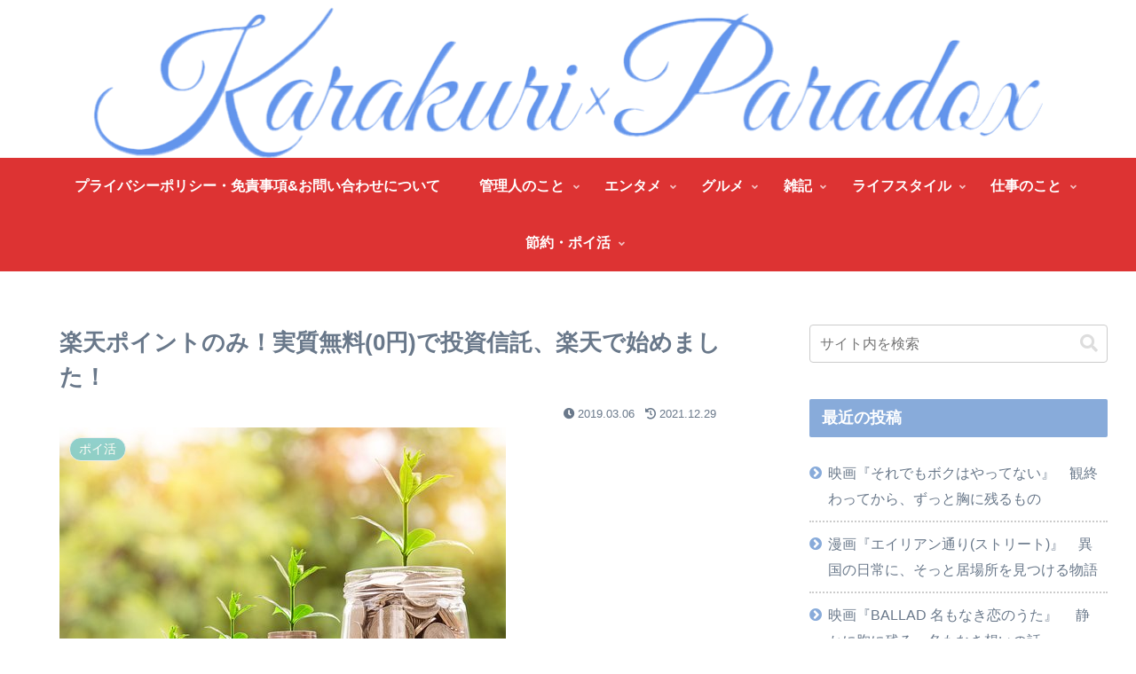

--- FILE ---
content_type: text/html; charset=utf-8
request_url: https://www.google.com/recaptcha/api2/aframe
body_size: 268
content:
<!DOCTYPE HTML><html><head><meta http-equiv="content-type" content="text/html; charset=UTF-8"></head><body><script nonce="yOl8vXOxJrjFJkGexl_cSA">/** Anti-fraud and anti-abuse applications only. See google.com/recaptcha */ try{var clients={'sodar':'https://pagead2.googlesyndication.com/pagead/sodar?'};window.addEventListener("message",function(a){try{if(a.source===window.parent){var b=JSON.parse(a.data);var c=clients[b['id']];if(c){var d=document.createElement('img');d.src=c+b['params']+'&rc='+(localStorage.getItem("rc::a")?sessionStorage.getItem("rc::b"):"");window.document.body.appendChild(d);sessionStorage.setItem("rc::e",parseInt(sessionStorage.getItem("rc::e")||0)+1);localStorage.setItem("rc::h",'1768569241406');}}}catch(b){}});window.parent.postMessage("_grecaptcha_ready", "*");}catch(b){}</script></body></html>

--- FILE ---
content_type: text/css
request_url: https://possidete-nix.website/wp-content/themes/cocoon-child-master/style.css?ver=6.9&fver=20211228123639
body_size: 921
content:
@charset "UTF-8";

/*!
Theme Name: Cocoon Child
Template:   cocoon-master
Version:    0.0.5
*/

/************************************
** 子テーマ用のスタイルを書く
************************************/
/*必要ならばここにコードを書く*/
/*タイトルフォント*/
.site-name-text { 
font-family: 'Tangerine', cursive; 
}

/*リストデザイン変更*/
.myulstyle ul{
border: solid 2px #6495ed;
border-radius:5px;
padding:0.5em 1em 0.5em 2.3em;
position:relative;
}
.myulstyle ul li{
line-height:1.5;
padding:0.5em 0;
list-style-type:none!important;
}
.myulstyle ul li:before{
font-family:"Font Awesome 5 free";
content:"\f138";/*アイコンの種類*/
position:absolute;
left:0.2em;/*左端からアイコンまでの距離*/
color:#6495ed;/*アイコン色*/
}

.myolstyle ol{
counter-reset:number;/*数字をリセット*/
list-style-type:none!important;/*数字を一旦消す*/
padding:0.5em;
background:#ffffff
}
.myolstyle ol li{
position:relative;
padding-left:30px;
line-height:1.5em;
padding:0.5em 0.5em 0.5em 30px;
}
.myolstyle ol li:before{
/*以下数字をつける*/
position:absolute;
counter-increment:number;
content:counter(number);
/*以下数字のデザインを変える*/
display:inline-block;
background:#6495ed;
color:white;
font-family:'Avenir','Arial Black','Arial',sans-serif;
font-weight:bold;
font-size:15px;
border-radius:50%;
left:0;
width:25px;
height:25px;
line-height:25px;
text-align:center;
/*以下中央寄せのため*/
top:50%;
-webkit-transform:translateY(-50%);
transform:translateY(-50%);
}
/************************************
** レスポンシブデザイン用のメディアクエリ
************************************/
/*1240px以下*/
@media screen and (max-width: 1240px){
  /*必要ならばここにコードを書く*/
}

/*1030px以下*/
@media screen and (max-width: 1030px){
  /*必要ならばここにコードを書く*/
}

/*768px以下*/
@media screen and (max-width: 768px){
  /*必要ならばここにコードを書く*/
}

/*480px以下*/
@media screen and (max-width: 480px){
  /*必要ならばここにコードを書く*/
}